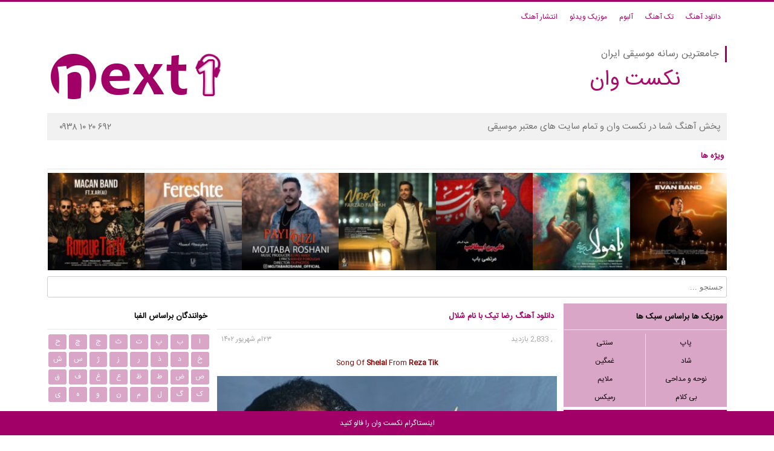

--- FILE ---
content_type: text/html; charset=UTF-8
request_url: https://next1.ir/%D8%B1%D8%B6%D8%A7-%D8%AA%DB%8C%DA%A9-%D8%B4%D9%84%D8%A7%D9%84/
body_size: 15161
content:
<!DOCTYPE html><html dir="rtl" lang="fa-IR" xmlns="http://www.w3.org/1999/xhtml"><head><script data-no-optimize="1">var litespeed_docref=sessionStorage.getItem("litespeed_docref");litespeed_docref&&(Object.defineProperty(document,"referrer",{get:function(){return litespeed_docref}}),sessionStorage.removeItem("litespeed_docref"));</script> <meta http-equiv="Content-Type" content="text/html; charset=UTF-8"/><meta name="viewport" content="width=device-width, initial-scale=1.0, maximum-scale=1.0, user-scalable=no"><link rel="preload stylesheet" href="https://next1.ir/wp-content/themes/next1/style.min.css?v=1.1.1" as="style" media="all" /><link href="https://next1.ir/wp-content/themes/next1/favicon.png" rel="shortcut icon"/><meta name='robots' content='index, follow, max-image-preview:large, max-snippet:-1, max-video-preview:-1' /><title>دانلود آهنگ رضا تیک با نام شلال - نکست وان</title><meta name="description" content="دانلود آهنگ رضا تیک با نام شلال با کیفیت های مختلف به صورت رایگان" /><link rel="canonical" href="https://next1.ir/رضا-تیک-شلال/" /><meta property="og:locale" content="fa_IR" /><meta property="og:type" content="article" /><meta property="og:title" content="دانلود آهنگ رضا تیک با نام شلال - نکست وان" /><meta property="og:description" content="دانلود آهنگ رضا تیک با نام شلال با کیفیت های مختلف به صورت رایگان" /><meta property="og:url" content="https://next1.ir/رضا-تیک-شلال/" /><meta property="og:site_name" content="بزرگترین سایت دانلود آهنگ جدید - نکست وان" /><meta property="article:publisher" content="https://www.facebook.com/Next1Song" /><meta property="article:published_time" content="2023-09-13T20:06:17+00:00" /><meta property="og:image" content="https://next1.ir/wp-content/uploads/2023/09/RezaTik-Shelal.jpg" /><meta property="og:image:width" content="500" /><meta property="og:image:height" content="500" /><meta property="og:image:type" content="image/jpeg" /><meta name="author" content="next11admin" /><meta name="twitter:label1" content="نوشته‌شده بدست" /><meta name="twitter:data1" content="next11admin" /><meta name="twitter:label2" content="زمان تقریبی برای خواندن" /><meta name="twitter:data2" content="2 دقیقه" /> <script type="application/ld+json" class="yoast-schema-graph">{"@context":"https://schema.org","@graph":[{"@type":"Article","@id":"https://next1.ir/%d8%b1%d8%b6%d8%a7-%d8%aa%db%8c%da%a9-%d8%b4%d9%84%d8%a7%d9%84/#article","isPartOf":{"@id":"https://next1.ir/%d8%b1%d8%b6%d8%a7-%d8%aa%db%8c%da%a9-%d8%b4%d9%84%d8%a7%d9%84/"},"author":{"name":"next11admin","@id":"https://next1.ir/#/schema/person/f38dc95566b28b7c6d6a6e58429aafb0"},"headline":"دانلود آهنگ رضا تیک با نام شلال","datePublished":"2023-09-13T20:06:17+00:00","mainEntityOfPage":{"@id":"https://next1.ir/%d8%b1%d8%b6%d8%a7-%d8%aa%db%8c%da%a9-%d8%b4%d9%84%d8%a7%d9%84/"},"wordCount":6,"commentCount":0,"publisher":{"@id":"https://next1.ir/#organization"},"image":{"@id":"https://next1.ir/%d8%b1%d8%b6%d8%a7-%d8%aa%db%8c%da%a9-%d8%b4%d9%84%d8%a7%d9%84/#primaryimage"},"thumbnailUrl":"https://next1.ir/wp-content/uploads/2023/09/RezaTik-Shelal.jpg","keywords":["Reza Tik","Shelal","آهنگ شلال از رضا تیک","دانلود آهنگ شلال از رضا تیک","رضا تیک","شلال از رضا تیک","شلال رضا تیک"],"articleSection":["رضا تیک"],"inLanguage":"fa-IR","potentialAction":[{"@type":"CommentAction","name":"Comment","target":["https://next1.ir/%d8%b1%d8%b6%d8%a7-%d8%aa%db%8c%da%a9-%d8%b4%d9%84%d8%a7%d9%84/#respond"]}]},{"@type":"WebPage","@id":"https://next1.ir/%d8%b1%d8%b6%d8%a7-%d8%aa%db%8c%da%a9-%d8%b4%d9%84%d8%a7%d9%84/","url":"https://next1.ir/%d8%b1%d8%b6%d8%a7-%d8%aa%db%8c%da%a9-%d8%b4%d9%84%d8%a7%d9%84/","name":"دانلود آهنگ رضا تیک با نام شلال - نکست وان","isPartOf":{"@id":"https://next1.ir/#website"},"primaryImageOfPage":{"@id":"https://next1.ir/%d8%b1%d8%b6%d8%a7-%d8%aa%db%8c%da%a9-%d8%b4%d9%84%d8%a7%d9%84/#primaryimage"},"image":{"@id":"https://next1.ir/%d8%b1%d8%b6%d8%a7-%d8%aa%db%8c%da%a9-%d8%b4%d9%84%d8%a7%d9%84/#primaryimage"},"thumbnailUrl":"https://next1.ir/wp-content/uploads/2023/09/RezaTik-Shelal.jpg","datePublished":"2023-09-13T20:06:17+00:00","description":"دانلود آهنگ رضا تیک با نام شلال با کیفیت های مختلف به صورت رایگان","breadcrumb":{"@id":"https://next1.ir/%d8%b1%d8%b6%d8%a7-%d8%aa%db%8c%da%a9-%d8%b4%d9%84%d8%a7%d9%84/#breadcrumb"},"inLanguage":"fa-IR","potentialAction":[{"@type":"ReadAction","target":["https://next1.ir/%d8%b1%d8%b6%d8%a7-%d8%aa%db%8c%da%a9-%d8%b4%d9%84%d8%a7%d9%84/"]}]},{"@type":"ImageObject","inLanguage":"fa-IR","@id":"https://next1.ir/%d8%b1%d8%b6%d8%a7-%d8%aa%db%8c%da%a9-%d8%b4%d9%84%d8%a7%d9%84/#primaryimage","url":"https://next1.ir/wp-content/uploads/2023/09/RezaTik-Shelal.jpg","contentUrl":"https://next1.ir/wp-content/uploads/2023/09/RezaTik-Shelal.jpg","width":500,"height":500,"caption":"رضا تیک - شلال"},{"@type":"BreadcrumbList","@id":"https://next1.ir/%d8%b1%d8%b6%d8%a7-%d8%aa%db%8c%da%a9-%d8%b4%d9%84%d8%a7%d9%84/#breadcrumb","itemListElement":[{"@type":"ListItem","position":1,"name":"خانه","item":"https://next1.ir/"},{"@type":"ListItem","position":2,"name":"دانلود آهنگ رضا تیک با نام شلال"}]},{"@type":"WebSite","@id":"https://next1.ir/#website","url":"https://next1.ir/","name":"بزرگترین سایت دانلود آهنگ جدید - نکست وان","description":"","publisher":{"@id":"https://next1.ir/#organization"},"potentialAction":[{"@type":"SearchAction","target":{"@type":"EntryPoint","urlTemplate":"https://next1.ir/?s={search_term_string}"},"query-input":{"@type":"PropertyValueSpecification","valueRequired":true,"valueName":"search_term_string"}}],"inLanguage":"fa-IR"},{"@type":"Organization","@id":"https://next1.ir/#organization","name":"next1","url":"https://next1.ir/","logo":{"@type":"ImageObject","inLanguage":"fa-IR","@id":"https://next1.ir/#/schema/logo/image/","url":"https://next1.ir/wp-content/uploads/2015/05/clogo.png","contentUrl":"https://next1.ir/wp-content/uploads/2015/05/clogo.png","width":160,"height":41,"caption":"next1"},"image":{"@id":"https://next1.ir/#/schema/logo/image/"},"sameAs":["https://www.facebook.com/Next1Song","https://x.com/next1","https://www.instagram.com/next1_ir/"]},{"@type":"Person","@id":"https://next1.ir/#/schema/person/f38dc95566b28b7c6d6a6e58429aafb0","name":"next11admin"}]}</script> <link rel="alternate" title="oEmbed (JSON)" type="application/json+oembed" href="https://next1.ir/wp-json/oembed/1.0/embed?url=https%3A%2F%2Fnext1.ir%2F%25d8%25b1%25d8%25b6%25d8%25a7-%25d8%25aa%25db%258c%25da%25a9-%25d8%25b4%25d9%2584%25d8%25a7%25d9%2584%2F" /><link rel="alternate" title="oEmbed (XML)" type="text/xml+oembed" href="https://next1.ir/wp-json/oembed/1.0/embed?url=https%3A%2F%2Fnext1.ir%2F%25d8%25b1%25d8%25b6%25d8%25a7-%25d8%25aa%25db%258c%25da%25a9-%25d8%25b4%25d9%2584%25d8%25a7%25d9%2584%2F&#038;format=xml" /><style id='wp-img-auto-sizes-contain-inline-css' type='text/css'>img:is([sizes=auto i],[sizes^="auto," i]){contain-intrinsic-size:3000px 1500px}
/*# sourceURL=wp-img-auto-sizes-contain-inline-css */</style><link data-optimized="2" rel="stylesheet" href="https://next1.ir/wp-content/litespeed/css/788d8a6e8d99f91ac5967b434d8ee85d.css?ver=5946a" /><style id='classic-theme-styles-inline-css' type='text/css'>/*! This file is auto-generated */
.wp-block-button__link{color:#fff;background-color:#32373c;border-radius:9999px;box-shadow:none;text-decoration:none;padding:calc(.667em + 2px) calc(1.333em + 2px);font-size:1.125em}.wp-block-file__button{background:#32373c;color:#fff;text-decoration:none}
/*# sourceURL=/wp-includes/css/classic-themes.min.css */</style><link rel="https://api.w.org/" href="https://next1.ir/wp-json/" /><link rel="alternate" title="JSON" type="application/json" href="https://next1.ir/wp-json/wp/v2/posts/45600" /><link rel='shortlink' href='https://next1.ir/?p=45600' /> <script type="litespeed/javascript">var blogUrl='https://next1.ir';function likeThis(a){document.getElementById("iLikeThis-"+a).innerHTML='<div class="counter">'+"\u0645\u0645\u0646\u0648\u0646"+'</div>';var xhttp=new XMLHttpRequest();xhttp.onreadystatechange=function(){if(this.readyState==4&&this.status==200){document.getElementById("iLikeThis-"+a).innerHTML='<div class="counter">'+this.responseText+'</div>'}};xhttp.open("POST",blogUrl+"/wp-content/plugins/i-like-this/like.php",!0);xhttp.setRequestHeader("Content-type","application/x-www-form-urlencoded");xhttp.send("id="+a)}</script> <script type="litespeed/javascript">(function(){var INSTALL_OPTIONS={"token":"UA-113624283-1"};(function(i,s,o,g,r,a,m){i.GoogleAnalyticsObject=r;i[r]=i[r]||function(){(i[r].q=i[r].q||[]).push(arguments)},i[r].l=1*new Date();a=s.createElement(o),m=s.getElementsByTagName(o)[0];a.async=1;a.src=g;m.parentNode.insertBefore(a,m)})(window,document,"script","https://www.google-analytics.com/analytics.js","ga");ga("create",INSTALL_OPTIONS.token,"auto");ga("send","pageview")})()</script> </head><body><div id="site"><header><div id="top"><nav><div id="topoptionsdevice">
<a href="javascript:;" onclick="openTop()"> ☰ منو</a></div><div id="topoptions"><div id="closebtn" onclick="closeTop()">×</div>
<a title="دانلود آهنگ" href="https://next1.ir/">دانلود آهنگ</a>
<a title="تک آهنگ" href="https://next1.ir/category/tak/">تک آهنگ</a>
<a title="آلبوم" href="https://next1.ir/category/albums/">آلبوم</a>
<a title="موزیک ویدئو" href="https://next1.ir/category/musicvideo/">موزیک ویدئو</a>
<a title="انتشار آهنگ" href="https://next1.ir/broadcast/">انتشار آهنگ</a></div> <script type="litespeed/javascript">function openTop(){document.getElementById("topoptions").style.display="block";document.getElementById("topoptions").style.width="100%"}
function closeTop(){document.getElementById("topoptions").style.display="none";document.getElementById("topoptions").style.width="0"}</script> </nav></div><div id="header"><div id="logo">
<a href="/">
<img data-lazyloaded="1" src="[data-uri]" width="283" height="99" data-src="https://next1.ir/wp-content/themes/next1/images/logo.png" alt="next1 logo">
</a></div><div id="header-right"><h3>جامعترین رسانه موسیقی ایران</h3>
<b>نکست وان</b></div></div><div class="box" id="broadcast">
<a href="/broadcast/" title="پخش موزیک در سایت"><span class="right">پخش آهنگ شما در نکست وان و تمام سایت های معتبر موسیقی</span><span class="left">۰۹۳۸ ۱۰ ۲۰ ۶۹۲</span></a></div><div class="box" id="specials"><div class="title"><a href="https://next1.ir/category/special/"><h2>ویژه ها</h2></a></div><ul><li><a href="https://next1.ir/%d8%a7%db%8c%d9%88%d8%a7%d9%86-%d8%a8%d8%a7%d9%86%d8%af-%d8%ae%d8%af%d8%a7%d8%b1%d9%88-%d8%af%d8%a7%d8%b1%db%8c%d9%85/"><img data-lazyloaded="1" src="[data-uri]" width="150" height="150" data-src="https://next1.ir/wp-content/uploads/2026/01/EvanBand-KhodaroDarim-150x150.jpg"  title="EvanBand-KhodaroDarim" class="attachment-thumbnail size-thumbnail wp-post-image" alt="ایوان باند - خدارو داریم" decoding="async" loading="lazy" /><p class="special-info"><span> ایوان باند  -  خدارو داریم</span></p></a></li><li><a href="https://next1.ir/%d9%85%d8%ad%d8%b3%d9%86-%da%86%d8%a7%d9%88%d8%b4%db%8c-%db%8c%d8%a7-%d9%85%d9%88%d9%84%d8%a7/"><img data-lazyloaded="1" src="[data-uri]" width="150" height="150" data-src="https://next1.ir/wp-content/uploads/2026/01/MohsenChavoshi-YaMola-150x150.jpg"  title="MohsenChavoshi-YaMola" class="attachment-thumbnail size-thumbnail wp-post-image" alt="محسن چاوشی - یا مولا" decoding="async" loading="lazy" /><p class="special-info"><span> محسن چاوشی  -  یا مولا</span></p></a></li><li><a href="https://next1.ir/%d9%85%d8%b1%d8%aa%d8%b6%db%8c-%d8%a8%d8%a7%d8%a8-%d8%b9%d9%84%db%8c-%d8%a8%d9%86-%d8%a7%d8%a8%db%8c%d8%b7%d8%a7%d9%84%d8%a8-%d8%b9/"><img data-lazyloaded="1" src="[data-uri]" width="150" height="150" data-src="https://next1.ir/wp-content/uploads/2026/01/MortezaBab-AliEbneAbitaleb-150x150.jpg"  title="MortezaBab-AliEbneAbitaleb" class="attachment-thumbnail size-thumbnail wp-post-image" alt="مرتضی باب - علی بن ابیطالب (ع)" decoding="async" loading="lazy" /><p class="special-info"><span> مرتضی باب  -  علی بن ابیطالب (ع)</span></p></a></li><li><a href="https://next1.ir/%d9%81%d8%b1%d8%b2%d8%a7%d8%af-%d9%81%d8%b1%d8%ae-%d9%86%d9%88%d8%b1/"><img data-lazyloaded="1" src="[data-uri]" width="150" height="150" data-src="https://next1.ir/wp-content/uploads/2025/12/FarzadFarokh-Noor-150x150.jpg"  title="FarzadFarokh-Noor" class="attachment-thumbnail size-thumbnail wp-post-image" alt="فرزاد فرخ - نور" decoding="async" loading="lazy" /><p class="special-info"><span> فرزاد فرخ  -  نور</span></p></a></li><li><a href="https://next1.ir/%d9%85%d8%ac%d8%aa%d8%a8%db%8c-%d8%b1%d9%88%d8%b4%d9%86%db%8c-%d9%be%d8%a7%db%8c%db%8c%d8%b2-%d9%82%db%8c%d8%b2%db%8c/"><img data-lazyloaded="1" src="[data-uri]" width="150" height="150" data-src="https://next1.ir/wp-content/uploads/2025/12/MojtabaRoshani-PayizQizi-150x150.jpg"  title="MojtabaRoshani-PayizQizi" class="attachment-thumbnail size-thumbnail wp-post-image" alt="مجتبی روشنی - پاییز قیزی" decoding="async" loading="lazy" /><p class="special-info"><span> مجتبی روشنی  -  پاییز قیزی</span></p></a></li><li><a href="https://next1.ir/%d8%ad%d8%a7%d9%85%d8%af-%d9%87%d9%85%d8%a7%db%8c%d9%88%d9%86-%d9%81%d8%b1%d8%b4%d8%aa%d9%87/"><img data-lazyloaded="1" src="[data-uri]" width="150" height="150" data-src="https://next1.ir/wp-content/uploads/2025/12/HamedHomayoun-Fereshte-150x150.jpg"  title="HamedHomayoun-Fereshte" class="attachment-thumbnail size-thumbnail wp-post-image" alt="حامد همایون - فرشته" decoding="async" loading="lazy" /><p class="special-info"><span> حامد همایون  -  فرشته</span></p></a></li><li><a href="https://next1.ir/%d9%85%d8%a7%da%a9%d8%a7%d9%86-%d8%a8%d8%a7%d9%86%d8%af-%d8%b1%d9%88%db%8c%d8%a7%db%8c-%d8%aa%d8%a7%d8%b1%db%8c%da%a9/"><img data-lazyloaded="1" src="[data-uri]" width="150" height="150" data-src="https://next1.ir/wp-content/uploads/2025/12/MacanBand-RoyayeTarik-150x150.jpg"  title="MacanBand-RoyayeTarik" class="attachment-thumbnail size-thumbnail wp-post-image" alt="ماکان باند - رویای تاریک" decoding="async" loading="lazy" /><p class="special-info"><span> ماکان باند  -  رویای تاریک</span></p></a></li></ul></div><div class="box"><form action="/">
<input type="search" name="s" placeholder="جستجو ..."></form></div></header><div id="content-page"><nav><div id="side-right"><aside><div class="box" id="menu"><div class="title">موزیک ها براساس سبک ها</div>
<a title="آهنگ های پاپ" class="option-right" href="/category/style/پاپ/">پاپ</a>
<a title="آهنگ های سنتی" href="/category/style/سنتی/">سنتی</a>
<a title="آهنگ های شاد" class="option-right" href="/category/style/شاد/">شاد</a>
<a title="آهنگ های غمگین" href="/category/style/غمگین/">غمگین</a>
<a title="نوحه و مداحی" class="option-right" href="/category/style/نوحه-و-مداحی/">نوحه و مداحی</a>
<a title="آهنگ های ملایم" href="/category/style/ملایم/">ملایم</a>
<a title="آهنگ های بی کلام" class="option-right" href="/category/style/بی-کلام/">بی کلام</a>
<a title="آهنگ های رمیکس" href="/category/style/رمیکس/">رمیکس</a></div>
<a href="/request" ><div style="color: rgb(255, 255, 255); font-size: 15px;" class="box" id="subscribe">برای درخواست آهنگ کلیک کنید</div></a></aside><aside><div class="box" id="requested"><div class="title"><a title="درخواستی کاربران" href="/category/requested/"><span>درخواستی کاربران</span></a></div><h3><a class="item" href="https://next1.ir/%d8%ad%d8%a7%d9%85%db%8c%d9%85-%db%8c%da%a9%db%8c%d9%88-%d8%af%d8%a7%d8%b1%d9%85/" title="دانلود آهنگ حامیم با نام یکیو دارم">
حامیم  -  یکیو دارم							</a></h3><h3><a class="item" href="https://next1.ir/%d9%86%db%8c%d9%88%d8%a7%d8%af-%d9%86%db%8c%d9%85%d9%87-%da%af%d9%85%d8%b4%d8%af%d9%85%db%8c/" title="دانلود آهنگ نیواد با نام نیمه گمشدمی">
نیواد  -  نیمه گمشدمی							</a></h3><h3><a class="item" href="https://next1.ir/%d8%b3%d8%a7%d9%85%db%8c-%d9%84%d9%88-%d8%aa%d9%84%d8%ae%d9%85-%d9%87%d9%85%da%86%d9%88-%d8%b4%d8%b1%d8%a7%d8%a8/" title="دانلود آهنگ سامی لو با نام تلخم همچو شراب">
سامی لو  -  تلخم همچو شراب							</a></h3><h3><a class="item" href="https://next1.ir/%d9%85%d8%ad%d9%85%d9%88%d8%af-%d8%a7%d9%84%d8%aa%d8%b1%d9%83%d9%8a-%d8%b9%d8%a7%d8%b4%d9%82-%d9%85%d8%ac%d9%86%d9%88%d9%86/" title="دانلود آهنگ محمود التركي با نام عاشق مجنون">
محمود التركي  -  عاشق مجنون							</a></h3><h3><a class="item" href="https://next1.ir/%d9%85%d8%ac%db%8c%d8%af-%d8%a7%d8%ad%d9%85%d8%af%db%8c-%d8%b2%db%8c%d8%a8%d8%a7%db%8c-%d9%85%d9%86/" title="دانلود آهنگ مجید احمدی با نام زیبای من">
مجید احمدی  -  زیبای من							</a></h3></div></aside><aside><div class="box" id="coming-soon"><div class="title"><a title="بزودی" href="/category/coming-soon/"><span>بزودی در نکست وان</span></a></div><h3><a class="item" href="https://next1.ir/%d8%af%d8%a7%d9%86%d9%84%d9%88%d8%af-%d8%a2%d9%87%d9%86%da%af-%d9%85%d8%ac%db%8c%d8%af-%d8%b1%d8%b6%d9%88%db%8c-%d8%a8%d8%a7-%d9%86%d8%a7%d9%85-%d8%a7%d9%88%da%a9%db%8c/" title="دانلود آهنگ مجید رضوی با نام اوکی">
مجید رضوی  -  اوکی							</a></h3><h3><a class="item" href="https://next1.ir/%d8%ad%d8%a7%d9%85%d8%af-%d9%87%d9%85%d8%a7%db%8c%d9%88%d9%86-%d8%a7%db%8c%d9%86-%d8%b1%d9%88%d8%b2%d8%a7/" title="دانلود آهنگ حامد همایون با نام این روزا">
حامد همایون  -  این روزا							</a></h3><h3><a class="item" href="https://next1.ir/%d8%b9%d9%84%db%8c-%d9%84%d9%87%d8%b1%d8%a7%d8%b3%d8%a8%db%8c-%d8%ae%db%8c%d8%a7%d8%a8%d9%88%d9%86%d8%a7/" title="دانلود آهنگ علی لهراسبی با نام خیابونا">
علی لهراسبی  -  خیابونا							</a></h3><h3><a class="item" href="https://next1.ir/%d8%ad%d8%a7%d9%85%d8%af-%d9%be%d8%a7%d8%b1%d8%b3%d8%a7-%d8%ac%d8%b2%db%8c%d8%b1%d9%87/" title="دانلود آهنگ حامد پارسا با نام جزیره">
حامد پارسا  -  جزیره							</a></h3><h3><a class="item" href="https://next1.ir/%d8%af%d8%a7%d9%86%d9%84%d9%88%d8%af-%d8%a2%d9%87%d9%86%da%af-%d9%85%d8%b3%d8%b9%d9%88%d8%af-%d8%b5%d8%a7%d8%a8%d8%b1%db%8c-%d8%a8%d8%a7-%d9%86%d8%a7%d9%85-%d8%a2%d8%b3%d9%88%d8%af%d9%87-%d9%85%db%8c/" title="دانلود آهنگ مسعود صابری با نام آسوده میخوابی">
مسعود صابری  -  آسوده میخوابی							</a></h3></div></aside><h3><a class="item" href="https://next1.ir/%d8%b1%db%8c%d9%88%d8%a7%d9%86-%db%8c%d9%87-%d8%b4%d8%a8-%d9%82%d8%b4%d9%86%da%af/" title="دانلود آهنگ ریوان با نام یه شب قشنگ">
ریوان  -  یه شب قشنگ							</a></h3><h3><a class="item" href="https://next1.ir/%d9%85%d9%87%d8%af%db%8c-%d9%85%d9%82%d8%af%d9%85-%d9%86%d9%88%d8%a7%d8%b1-%d9%82%d9%84%d8%a8/" title="دانلود آهنگ مهدی مقدم با نام نوار قلب">
مهدی مقدم  -  نوار قلب							</a></h3><h3><a class="item" href="https://next1.ir/%d8%b4%d8%a7%d9%87%db%8c%d9%86-%d8%a8%d9%86%d8%a7%d9%86-%d8%a7%d9%84%d9%85%d8%a7%d8%b3/" title="دانلود آهنگ شاهین بنان با نام الماس">
شاهین بنان  -  الماس							</a></h3><h3><a class="item" href="https://next1.ir/%d8%af%d8%a7%d9%86%d9%84%d9%88%d8%af-%d8%a2%d9%87%d9%86%da%af-%d9%85%d9%87%d8%af%db%8c-%d8%ac%d9%87%d8%a7%d9%86%db%8c-%d8%a8%d8%a7-%d9%86%d8%a7%d9%85-%d8%b2%d8%ae%d9%85/" title="دانلود آهنگ مهدی جهانی با نام زخم">
مهدی جهانی  -  زخم							</a></h3><h3><a class="item" href="https://next1.ir/%d8%b1%d8%b6%d8%a7-%d8%b5%d8%a7%d8%af%d9%82%db%8c-%db%8c%d9%87-%da%86%db%8c-%d8%a8%da%af%d9%85/" title="دانلود آهنگ رضا صادقی با نام یه چی بگم">
رضا صادقی  -  یه چی بگم							</a></h3><aside><div class="box" id="archive-list"><div class="title"><a href="/category/آرشیو/" title="آرشیو موسیقی"><span>آخرین های آرشیو</span></a></div><h3><a class="item" href="https://next1.ir/%d9%85%d8%ac%db%8c%d8%af-%d8%a7%d8%b5%d9%84%d8%a7%d8%ad%db%8c-%d8%aa%d9%88-%d8%a8%d8%b1%d9%88/" title="دانلود آهنگ مجید اصلاحی با نام تو برو">
مجید اصلاحی  -  تو برو							</a></h3><h3><a class="item" href="https://next1.ir/%d8%af%d8%a7%d9%86%d9%84%d9%88%d8%af-%d8%a2%d9%87%d9%86%da%af-%d8%ac%d8%af%db%8c%d8%af-%d9%81%d8%b1%db%8c%d8%af%d9%88%d9%86-%d8%a2%d8%b3%d8%b1%d8%a7%db%8c%db%8c-%d8%a8%d8%a7-%d9%86%d8%a7%d9%85-12/" title="دانلود آهنگ جدید فریدون آسرایی با نام حسرت">
فریدون آسرایی  -  حسرت							</a></h3><h3><a class="item" href="https://next1.ir/%D8%AF%D8%A7%D9%86%D9%84%D9%88%D8%AF-%D8%A2%D9%87%D9%86%DA%AF-%D9%85%D8%B9%DB%8C%D9%86-%D8%B2%D8%AF-%D8%A8%D8%A7-%D9%86%D8%A7%D9%85-%D8%AE%D8%AF%D8%A7-%D8%B1%D9%88-%D8%B4%DA%A9%D8%B1-%DA%A9%D9%86/" title="دانلود آهنگ معین زد با نام خدا رو شکر کن">
 معین زد  -  خدا رو شکر کن							</a></h3><h3><a class="item" href="https://next1.ir/%D8%AF%D8%A7%D9%86%D9%84%D9%88%D8%AF-%D8%A2%D9%87%D9%86%DA%AF-%D9%BE%DB%8C%D9%85%D8%A7%D9%86-%DA%A9%DB%8C%D9%88%D8%A7%D9%86%DB%8C-%D8%A8%D8%A7-%D9%86%D8%A7%D9%85-%D8%BA%D9%85%D9%84%DB%8C-%D8%A8/" title="دانلود آهنگ پیمان کیوانی با نام غملی بیر سوز">
 پیمان کیوانی  -  غملی بیر سوز							</a></h3><h3><a class="item" href="https://next1.ir/%D8%AF%D8%A7%D9%86%D9%84%D9%88%D8%AF-%D8%A2%D9%87%D9%86%DA%AF-%D9%BE%DB%8C%D9%85%D8%A7%D9%86-%DA%A9%DB%8C%D9%88%D8%A7%D9%86%DB%8C-%D8%A8%D8%A7-%D9%86%D8%A7%D9%85-%D8%B3%D8%A7%D8%B1%D8%A7/" title="دانلود آهنگ پیمان کیوانی با نام سارا">
پیمان کیوانی  -  سارا							</a></h3></div></aside></div></nav><main><div id="side-content"><article><div class="box post"><header><div class="title"><a href="https://next1.ir/%d8%b1%d8%b6%d8%a7-%d8%aa%db%8c%da%a9-%d8%b4%d9%84%d8%a7%d9%84/" title="دانلود آهنگ رضا تیک با نام شلال"><h1>دانلود آهنگ رضا تیک با نام شلال</h1></a></div><div class="under-title"><span class="right">
,
2,833 بازدید</span><span class="left">۲۳ام شهریور ۱۴۰۲</span></div></header><div class="content e-content"><p style="text-align: center;"><span style="color: #800000;">Song Of <strong>Shelal</strong> From <strong>Reza Tik</strong></span></p><p style="text-align: center;"><img data-lazyloaded="1" src="[data-uri]" decoding="async" loading="lazy"class="alignnone size-medium wp-image-45601" data-src="https://next1.ir/wp-content/uploads/2023/09/RezaTik-Shelal-480x480.jpg" alt="رضا تیک - شلال" width="480" height="480" /></p><p style="text-align: center;"><strong><a title="نکست وان موزیک" href="https://next1.ir">دانلود آهنگ جدید</a> رضا تیک با نام شلال</strong></p><div style="text-align: center;"><div class="single_content_r"><p>جهت دانلود آهنگ شلال از رضا تیک با کیفیت ۱۲۸ و ۳۲۰ و مشاهده متن این آهنگ از رسانه موسیقی نکست وان به ادامه مطلب مراجعه نمائید …</p></div></div><p style="text-align: center;"><span id="more-45600"></span></p><p style="text-align: center;"><span style="color: #000000;"><strong>متن آهنگ شلال از رضا تیک :</strong></span></p><p style="text-align: center;"><span style="color: #800000;"><strong>♫   ♫  <a style="color: #800000;" href="https://next1.ir">نکست وان</a>  ♫   ♫</strong></span></p><p style="text-align: center;">شلال شلالم گلِ قد شلالم دووَر تیه بایمی زُلف زالُم شِلالم دوور<br />
شلال شلالم شلالم گل باوینه یار جومه ناریم عزیزم وَرفته اُوفتینَه ,,</p><p style="text-align: center;">دل منه دَهسه تنه و خُم دایَه وایَه خوت خدا و حیکَلِت قَرده خدایَه ای مو قربونت برم گلِ مهربونم پا وری تیم بنه و قدمتَ جاییه ,,<br />
شلال شلالم شلالم حیکل یِلونُم درده جِدایی تو دووَر تش زده و جونم شلال شلالم های شِلالم حیکل یِلونُم درده جدایی تو دور تش زده و جونم ,,<br />
تکرار<br />
دل منه دَهسِه تنه و خم دایه وایه خوت خدا و حیکلت قرده خدایه ای مو قربونت برم گلِ مهربونم پا وری تیم بنه و قدمت جاییه<br />
شلال شلالم شلالم حیکل یلونم درده جدایی تو دور تش زده و جونم</p><p style="text-align: center;">سیرمه کشیده تییله سیل اِیکنه گُل بی بَرق سیلش بوبومی دِل زَده وُ تُل وُی خوش طِلا نومش طِلا میلِش طلایَه دِل بیچاره بوبو و عِشقِش مُبتلایه ,,<br />
شِلال شِلالم شلالم حیکِل یَلونُم درده جِدایی تو دوور تش زده و جونم ,,</p><p style="text-align: center;">تیلت بایم شرین زلفت حنایی ناز برگلت اِیکنه دلمه هوایی بیو بیو هی گُل بیو گلِ بی خارم تا منه نکشته ای درده جدایی<br />
شلال شلالم شلالم حیکل یلونم درده جدایی تو دوور تش زده و جونم شلال شلالم های شلالم حیکل یلونم درده جدایی تو دوور تش زده و جونم , ,</p><p style="text-align: center;"><span style="color: #800000;"><strong>♫   ♫  <a style="color: #800000;" href="https://next1.ir">نکست وان</a>  ♫   ♫</strong></span></p></div><div class="post-footer"><div class="ft-like" style="width:50%;"><div id="iLikeThis-45600" class="iLikeThis"><div class="counter"><a onclick="likeThis(45600);" class="image">2 لایک</a></div></div></div><div class="ft-comment" style="width:50%;"><a href="https://next1.ir/%d8%b1%d8%b6%d8%a7-%d8%aa%db%8c%da%a9-%d8%b4%d9%84%d8%a7%d9%84/#respond">بدون نظر</a></div></div><div class="box" id="downloads"><div class="title"><h2>دانلود</h2></div>
<a rel="nofollow" href="https://dl.next1.ir/files/2023/09/tak/RezaTik-Shelal-128%28www.Next1.ir%29.mp3"><span class="button">mp3</span>دانلود آهنگ با کیفیت 320</a> <a rel="nofollow" href="https://dl.next1.ir/files/2023/09/tak/RezaTik-Shelal-128%28www.Next1.ir%29.mp3"><span class="button">mp3</span>دانلود آهنگ با کیفیت 128</a></div><div class="box" id="playbox"><div class="title">بفرستید برای دوستانتان</div><ul class="share_with"><li class="telegram"><a target="_blank" rel="nofollow" href="https://telegram.me/share/url?url=https%3A%2F%2Fnext1.ir%2F%25d8%25b1%25d8%25b6%25d8%25a7-%25d8%25aa%25db%258c%25da%25a9-%25d8%25b4%25d9%2584%25d8%25a7%25d9%2584%2F">تلگرام</a></li><li class="twitter"><a target="_blank" rel="nofollow" href="https://twitter.com/intent/tweet/?url=https%3A%2F%2Fnext1.ir%2F%25d8%25b1%25d8%25b6%25d8%25a7-%25d8%25aa%25db%258c%25da%25a9-%25d8%25b4%25d9%2584%25d8%25a7%25d9%2584%2F">توییتر</a></li><li class="facebook"><a target="_blank" rel="nofollow" href="https://www.facebook.com/sharer/sharer.php?u=https%3A%2F%2Fnext1.ir%2F%25d8%25b1%25d8%25b6%25d8%25a7-%25d8%25aa%25db%258c%25da%25a9-%25d8%25b4%25d9%2584%25d8%25a7%25d9%2584%2F">فیسبوک</a></li><li class="whatsapp"><a target="_blank" rel="nofollow" href="whatsapp://send?text=https%3A%2F%2Fnext1.ir%2F%25d8%25b1%25d8%25b6%25d8%25a7-%25d8%25aa%25db%258c%25da%25a9-%25d8%25b4%25d9%2584%25d8%25a7%25d9%2584%2F">واتس آپ</a></li><li class="pinterest"><a target="_blank" rel="nofollow" href="https://pinterest.com/pin/create/button/?media=&description=&url=https%3A%2F%2Fnext1.ir%2F%25d8%25b1%25d8%25b6%25d8%25a7-%25d8%25aa%25db%258c%25da%25a9-%25d8%25b4%25d9%2584%25d8%25a7%25d9%2584%2F">پینترست</a></li><li class="email"><a target="_blank" rel="nofollow" href="mailto:?body=https%3A%2F%2Fnext1.ir%2F%25d8%25b1%25d8%25b6%25d8%25a7-%25d8%25aa%25db%258c%25da%25a9-%25d8%25b4%25d9%2584%25d8%25a7%25d9%2584%2F">ایمیل</a></li></ul></div><div class="box" id="playbox"><div class="title">هم اکنون گوش کنید</div>
<audio class="powerpress-mejs-audio" preload="none" src="https://dl.next1.ir/files/2023/09/tak/RezaTik-Shelal-128%28www.Next1.ir%29.mp3" controls="controls" style="width: 100%;"></audio></div><div class="box" id="code"><div class="title">کد پخش این آهنگ در سایت و وبلاگ شما</div><textarea readonly="readonly" onclick="javascript:this.select();" tabindex="4">
				 <script type="litespeed/javascript">AudioPlayer.embed("player",{soundFile:"https://dl.next1.ir/files/2023/09/tak/RezaTik-Shelal-128%28www.Next1.ir%29.mp3",transparentpagebg:"yes",autostart:"yes",loop:"no"})</script> <object id="player" height="24" width="190" type="application/x-shockwave-flash" name="player" style="outline: none" data="https://next1.ir/wp-content/themes/next1/audioplayer.swf">
				<param name="bgcolor" value="#FFFFFF">
				<param name="wmode" value="transparent">
				<param name="menu" value="false">
				<param name="flashvars" value="soundFile=https://dl.next1.ir/files/2023/09/tak/RezaTik-Shelal-128%28www.Next1.ir%29.mp3">
				<h2><a title="دانلود آهنگ جدید" href="https://next1.ir" target="_blank">دانلود آهنگ جدید</a></h2>
				</object>
				
						</textarea></div><div class="alert"><a href="https://next1.ir/category/artists/%d8%b1%d8%b6%d8%a7-%d8%aa%db%8c%da%a9/" rel="category tag">رضا تیک</a></div></div></article><div class="box" id="latest"><div class="title"><a rel="category tag" href="/category/artists/%d8%b1%d8%b6%d8%a7-%d8%aa%db%8c%da%a9"><h3>دانلود آهنگ های رضا تیک</a></h3></div>
<a rel="bookmark" href="https://next1.ir/%d8%b1%d8%b6%d8%a7-%d8%aa%db%8c%da%a9-%d9%88-%d8%a7%d8%b3%d9%85%d8%a7%d8%b9%db%8c%d9%84-%d8%a8%d9%87%d8%b4%d8%aa%db%8c-%d8%ae%d9%8e%d8%b4-%d8%b1%d9%81%d8%aa%d8%a7%d8%b1/" title="دانلود آهنگ رضا تیک و اسماعیل بهشتی با نام خَش رفتار"><div class="item"><h2>رضا تیک و اسماعیل بهشتی  -  خَش رفتار</h2><span class="item-info">بدون نظر | 1,269 بازدید</span></div></a>
<a rel="bookmark" href="https://next1.ir/%d8%b1%d8%b6%d8%a7-%d8%aa%db%8c%da%a9-%d8%af%d9%84%d9%85%d9%87-%d8%a7%d9%8e%d8%b3%db%8c%d8%b1-%da%a9%d8%b1%d8%af%db%8c/" title="دانلود آهنگ رضا تیک با نام دلمه اَسیر کردی"><div class="item"><h2>رضا تیک  -  دلمه اَسیر کردی</h2><span class="item-info">بدون نظر | 2,256 بازدید</span></div></a>
<a rel="bookmark" href="https://next1.ir/%d8%b1%d8%b6%d8%a7-%d8%aa%db%8c%da%a9-%d8%b4%d9%84%d8%a7%d9%84/" title="دانلود آهنگ رضا تیک با نام شلال"><div class="item"><h2>رضا تیک  -  شلال</h2><span class="item-info">بدون نظر | 2,833 بازدید</span></div></a>
<a rel="bookmark" href="https://next1.ir/%d8%b1%d8%b6%d8%a7-%d8%aa%db%8c%da%a9-%d9%88-%d8%a7%d8%b4%da%a9%d8%a7%d9%86-%d9%85%d8%ad%d8%a8%db%8c-%da%a9%d9%90%d9%84%da%a9/" title="دانلود آهنگ رضا تیک و اشکان محبی با نام کِلک"><div class="item"><h2>رضا تیک و اشکان محبی  -  کِلک</h2><span class="item-info">يک نظر | 4,570 بازدید</span></div></a>
<a rel="bookmark" href="https://next1.ir/%d8%af%d8%a7%d9%86%d9%84%d9%88%d8%af-%d8%a2%d9%87%d9%86%da%af-%d8%ac%d8%af%db%8c%d8%af-%d8%b1%d8%b6%d8%a7-%d8%aa%db%8c%da%a9-%d8%a8%d8%a7-%d9%86%d8%a7%d9%85-%d8%af%d9%88%d8%b1%d8%a7%d9%87%db%8c/" title="دانلود آهنگ جدید رضا تیک با نام دوراهی"><div class="item"><h2>رضا تیک  -  دوراهی</h2><span class="item-info">بدون نظر | 1,708 بازدید</span></div></a></div><div class="box" id="commentsbox"><div class="title"><h5>نظرات</h5></div><div id="comments"><div id="comments-wrap" class="comment-warp"><div id="respond"><div class="cancel-comment-reply">
<small><a rel="nofollow" id="cancel-comment-reply-link" href="/%D8%B1%D8%B6%D8%A7-%D8%AA%DB%8C%DA%A9-%D8%B4%D9%84%D8%A7%D9%84/#respond" style="display:none;">برای صرف‌نظر کردن از پاسخ‌گویی اینجا را کلیک نمایید.</a></small></div><form action="https://next1.ir/wp-comments-post.php" method="post" id="commentform"><div class="commentdata">
<label for="author">نام شما :</label>
<input type="text" name="author" id="author" value=""  tabindex="1" class="input-comment"><div class="clear"></div>
<label for="email">ایمیل :</label>
<input type="text" name="email" id="email" value="" tabindex="2" class="input-comment"><div class="clear"></div></div><div class="textarea-box">
<label for="comment">نظر شما:</label><div class="clear"></div><textarea name="comment" id="comment" tabindex="4" class="text-box"></textarea></div><div class="clear"></div>
<input class="bluekey comment-button" name="submit" type="submit" id="submit" tabindex="5" value="ارسال نظر">
<input type="hidden" name="comment_post_ID" value="45600">
<input type='hidden' name='comment_post_ID' value='45600' id='comment_post_ID' />
<input type='hidden' name='comment_parent' id='comment_parent' value='0' /><p style="display: none;"><input type="hidden" id="akismet_comment_nonce" name="akismet_comment_nonce" value="e242d77ae4" /></p><p style="display: none !important;" class="akismet-fields-container" data-prefix="ak_"><label>&#916;<textarea name="ak_hp_textarea" cols="45" rows="8" maxlength="100"></textarea></label><input type="hidden" id="ak_js_1" name="ak_js" value="105"/><script type="litespeed/javascript">document.getElementById("ak_js_1").setAttribute("value",(new Date()).getTime())</script></p><div class="clear"></div></form></div></div><div class="alert">نظرات شما پس از بررسی و تایید نمایش داده می شود.</div><div class="alert">لطفا نظرات خود را فقط در مورد مطلب بالا ارسال کنید.</div></div></div><div class="box" id="alltags"><div class="title">برچسب ها</div><ul><li>Reza Tik</li><li>Shelal</li><li>آهنگ شلال از رضا تیک</li><li>دانلود آهنگ شلال از رضا تیک</li><li>رضا تیک</li><li>شلال از رضا تیک</li><li>شلال رضا تیک</li></ul></div></div></main><nav><div id="side-left"><aside><div class="box" id="artists-by"><div class="title">خوانندگان براساس الفبا</div>
<a href="/artists-ا/">ا</a><a href="/artists-ب/">ب</a><a href="/artists-پ/">پ</a><a href="/artists-ت/">ت</a><a href="/artists-ث/">ث</a><a href="/artists-ج/">ج</a><a href="/artists-چ/">چ</a><a href="/artists-ح/">ح</a><a href="/artists-خ/">خ</a><a href="/artists-د/">د</a><a href="/artists-ذ/">ذ</a><a href="/artists-ر/">ر</a><a href="/artists-ز/">ز</a><a href="/artists-ژ/">ژ</a><a href="/artists-س/">س</a><a href="/artists-ش/">ش</a><a href="/artists-ص/">ص</a><a href="/artists-ض/">ض</a><a href="/artists-ط/">ط</a><a href="/artists-ظ/">ظ</a><a href="/artists-ع/">ع</a><a href="/artists-غ/">غ</a><a href="/artists-ف/">ف</a><a href="/artists-ق/">ق</a><a href="/artists-ک/">ک</a><a href="/artists-گ/">گ</a><a href="/artists-ل/">ل</a><a href="/artists-م/">م</a><a href="/artists-ن/">ن</a><a href="/artists-و/">و</a><a href="/artists-ه/">ه</a><a href="/artists-ی/">ی</a></div></aside><aside><div class="box" id="requested-left"><div class="title"><a title="آهنگ درخواستی" href="/category/requested/"><span>درخواستی کاربران</span></a></div><h3><a class="item" href="https://next1.ir/%d9%81%d8%b1%d8%b2%d8%a7%d8%af-%d8%a8%d9%87%d8%b1%d8%a7%d9%85%db%8c-%d8%b2%db%8c%d8%a8%d8%a7%db%8c-%d9%85%d9%86/" title="دانلود آهنگ فرزاد بهرامی با نام زیبای من">
فرزاد بهرامی  -  زیبای من			</a></h3><h3><a class="item" href="https://next1.ir/%d8%ad%d8%a7%d9%85%db%8c%d9%85-%db%8c%da%a9%db%8c%d9%88-%d8%af%d8%a7%d8%b1%d9%85/" title="دانلود آهنگ حامیم با نام یکیو دارم">
حامیم  -  یکیو دارم			</a></h3><h3><a class="item" href="https://next1.ir/%d9%86%db%8c%d9%88%d8%a7%d8%af-%d9%86%db%8c%d9%85%d9%87-%da%af%d9%85%d8%b4%d8%af%d9%85%db%8c/" title="دانلود آهنگ نیواد با نام نیمه گمشدمی">
نیواد  -  نیمه گمشدمی			</a></h3><h3><a class="item" href="https://next1.ir/%d8%b3%d8%a7%d9%85%db%8c-%d9%84%d9%88-%d8%aa%d9%84%d8%ae%d9%85-%d9%87%d9%85%da%86%d9%88-%d8%b4%d8%b1%d8%a7%d8%a8/" title="دانلود آهنگ سامی لو با نام تلخم همچو شراب">
سامی لو  -  تلخم همچو شراب			</a></h3><h3><a class="item" href="https://next1.ir/%d9%85%d8%ad%d9%85%d9%88%d8%af-%d8%a7%d9%84%d8%aa%d8%b1%d9%83%d9%8a-%d8%b9%d8%a7%d8%b4%d9%82-%d9%85%d8%ac%d9%86%d9%88%d9%86/" title="دانلود آهنگ محمود التركي با نام عاشق مجنون">
محمود التركي  -  عاشق مجنون			</a></h3></div></aside><aside><div class="box" id="newset"><div class="title"><span>جدیدترین ها در نکست وان</span></div><h3><a class="item" href="https://next1.ir/%d8%b9%d9%84%db%8c%d8%b1%d8%b6%d8%a7-%d8%af%d9%86%db%8c%d8%a7%db%8c-%d9%85%d9%86/" title="دانلود آهنگ علیرضا با نام دنیای من">
علیرضا  -  دنیای من			</a></h3><h3><a class="item" href="https://next1.ir/%d8%a7%d9%81%d8%b4%db%8c%d9%86-%d8%a2%d8%b0%d8%b1%db%8c-%d9%86%d9%81%d8%b3-%d9%86%d9%81%d8%b3/" title="دانلود آهنگ افشین آذری با نام نفس نفس">
افشین آذری  -  نفس نفس			</a></h3><h3><a class="item" href="https://next1.ir/%d8%a7%db%8c%d9%88%d8%a7%d9%86-%d8%a8%d8%a7%d9%86%d8%af-%d8%ae%d8%af%d8%a7%d8%b1%d9%88-%d8%af%d8%a7%d8%b1%db%8c%d9%85/" title="دانلود آهنگ ایوان باند با نام خدارو داریم">
ایوان باند  -  خدارو داریم			</a></h3><h3><a class="item" href="https://next1.ir/%d9%85%d8%ad%d8%b3%d9%86-%da%86%d8%a7%d9%88%d8%b4%db%8c-%db%8c%d8%a7-%d9%85%d9%88%d9%84%d8%a7/" title="دانلود آهنگ محسن چاوشی با نام یا مولا">
محسن چاوشی  -  یا مولا			</a></h3><h3><a class="item" href="https://next1.ir/%d8%af%d8%a7%d9%86%d9%84%d9%88%d8%af-%d8%a2%d9%87%d9%86%da%af-%d8%ac%d8%af%db%8c%d8%af-%d8%a2%d8%b1%d9%88%d9%86-%d8%a7%d9%81%d8%b4%d8%a7%d8%b1-%d8%a8%d8%a7-%d9%86%d8%a7%d9%85-%d9%be%d8%af%d8%b1/" title="دانلود آهنگ آرون افشار با نام پدر">
آرون افشار  -  پدر			</a></h3></div></aside><h3><a class="item" href="https://next1.ir/%d8%b9%d9%84%db%8c%d8%b1%d8%b6%d8%a7-%d8%b1%d9%88%d8%b2%da%af%d8%a7%d8%b1-%d9%be%d8%af%d8%b1/" title="دانلود آهنگ علیرضا روزگار با نام پدر">
علیرضا روزگار  -  پدر			</a></h3><h3><a class="item" href="https://next1.ir/%d9%85%d8%b1%d8%aa%d8%b6%db%8c-%d8%a8%d8%a7%d8%a8-%d8%b9%d9%84%db%8c-%d8%a8%d9%86-%d8%a7%d8%a8%db%8c%d8%b7%d8%a7%d9%84%d8%a8-%d8%b9/" title="دانلود آهنگ مرتضی باب با نام علی بن ابیطالب (ع)">
مرتضی باب  -  علی بن ابیطالب (ع)			</a></h3><h3><a class="item" href="https://next1.ir/%d8%b9%d9%84%db%8c-%d9%82%d9%84%db%8c%da%86-%d8%a8%d8%a7%d8%a8%d8%a7/" title="دانلود آهنگ علی قلیچ با نام بابا">
علی قلیچ  -  بابا			</a></h3><h3><a class="item" href="https://next1.ir/%d9%81%d8%b1%d8%b2%d8%a7%d8%af-%d9%81%d8%b1%d8%ae-%d9%86%d9%88%d8%b1/" title="دانلود آهنگ فرزاد فرخ با نام نور">
فرزاد فرخ  -  نور			</a></h3><h3><a class="item" href="https://next1.ir/%d8%b4%d8%a7%d9%87%db%8c%d9%86-%d8%a8%d9%86%d8%a7%d9%86-%d8%a8%d8%ba%d9%84%d9%85-%da%a9%d9%86/" title="دانلود آهنگ شاهین بنان با نام بغلم کن">
شاهین بنان  -  بغلم کن			</a></h3></div></nav></div></div><footer><div id="footer"><div id="footer-content"><div class="footer-box" id="mainlinks"><div class="title">لینک های سایت</div>
<a href="/">صفحه اصلی</a>
<a href="/category/tak">تک آهنگ ها</a>
<a href="/category/albums">آلبوم ها</a>
<a href="/category/musicvideo">موزیک ویدئو ها</a>
<a href="/تبلیغات/">تبلیغات</a></div><div class="footer-box"><div class="title"><h2>پیشنهاد روز بخش ملایم</h2></div>
<a href="https://next1.ir/%D8%AF%D8%A7%D9%86%D9%84%D9%88%D8%AF-%D8%A2%D9%87%D9%86%DA%AF-%D8%AC%D8%AF%DB%8C%D8%AF-%D9%88-%D8%B2%DB%8C%D8%A8%D8%A7%DB%8C-%D9%85%DB%8C%D8%AB%D9%85-%D8%A7%D8%A8%D8%B1%D8%A7%D9%87%DB%8C%D9%85%DB%8C-2/" title="دانلود آهنگ جدید و زیبای میثم ابراهیمی با نام شاید عاشقتم"><div class="item">
<img data-lazyloaded="1" src="[data-uri]" width="65" height="65" data-src="https://next1.ir/wp-content/uploads/2015/02/MeysamEbrahimi-ShayadAsheghesham-65x65.jpg"  title="MeysamEbrahimi-ShayadAsheghesham" class="attachment-post-thumbnail size-post-thumbnail wp-post-image" alt="میثم ابراهیم - شاید عاشقشم" decoding="async" loading="lazy" />دانلود آهنگ جدید و زیبای میثم ابراهیمی با نام شاید عاشقتم<span class="item-info">يک نظر | 11,430 بازدید</span></div></a></div><div class="footer-box" id="tags"><div class="title">برترین خواننده ها</div>
<a href="https://next1.ir/category/artists/%D8%B1%D8%B6%D8%A7-%D8%B5%D8%A7%D8%AF%D9%82%DB%8C/">رضا صادقی</a>
<a href="https://next1.ir/category/artists/%D9%85%D8%AD%D8%B3%D9%86-%DA%86%D8%A7%D9%88%D8%B4%DB%8C/">محسن چاوشی</a>
<a href="https://next1.ir/category/artists/%D9%BE%D9%88%DB%8C%D8%A7-%D8%A8%DB%8C%D8%A7%D8%AA%DB%8C/">پویا بیاتی</a>
<a href="https://next1.ir/category/artists/%D9%85%D8%AD%D8%B3%D9%86-%D8%A7%D8%A8%D8%B1%D8%A7%D9%87%DB%8C%D9%85-%D8%B2%D8%A7%D8%AF%D9%87/">محسن ابراهیم زاده</a>
<a href="https://next1.ir/category/artists/%D9%85%D9%87%D8%AF%DB%8C-%D8%A7%D8%AD%D9%85%D8%AF%D9%88%D9%86%D8%AF/">مهدی احمدوند</a>
<a href="https://next1.ir/category/artists/%D8%B3%DB%8C%D9%86%D8%A7-%D8%B3%D8%B1%D9%84%DA%A9/">سینا سرلک</a>
<a href="https://next1.ir/category/artists/%D8%B3%D8%A7%D9%84%D8%A7%D8%B1-%D8%B9%D9%82%DB%8C%D9%84%DB%8C/">سالار عقیلی</a>
<a href="https://next1.ir/category/artists/%DB%8C%D9%88%D8%B3%D9%81-%D8%B2%D9%85%D8%A7%D9%86%DB%8C/">یوسف زمانی</a>
<a href="https://next1.ir/category/artists/%D8%B3%D8%A7%D9%85%D8%A7%D9%86-%D8%AC%D9%84%DB%8C%D9%84%DB%8C/">سامان جلیلی</a>
<a href="https://next1.ir/category/artists/%D9%81%D8%B1%D8%B2%D8%A7%D8%AF-%D9%81%D8%B1%D8%B2%DB%8C%D9%86/">فرزاد فرزین</a>
<a href="https://next1.ir/category/artists/%D8%AD%D9%85%DB%8C%D8%AF-%D9%87%DB%8C%D8%B1%D8%A7%D8%AF/">حمید هیراد</a>
<a href="https://next1.ir/category/artists/%D8%B9%D9%84%DB%8C-%D9%84%D9%87%D8%B1%D8%A7%D8%B3%D8%A8%DB%8C/">علی لهراسبی</a></div><div id="footer-bottom">تمامی حقوق و مالکیت قالب متعلق به <a href="https://next1.ir">نکست وان</a> می باشد.</div></div></div>
<br /><br />
<a rel="nofollow" target="_blank" href="https://instagram.com/next1_ir/" class="fixed-instagram">اینستاگرام نکست وان را فالو کنید</a></footer> <script data-no-optimize="1">window.lazyLoadOptions=Object.assign({},{threshold:300},window.lazyLoadOptions||{});!function(t,e){"object"==typeof exports&&"undefined"!=typeof module?module.exports=e():"function"==typeof define&&define.amd?define(e):(t="undefined"!=typeof globalThis?globalThis:t||self).LazyLoad=e()}(this,function(){"use strict";function e(){return(e=Object.assign||function(t){for(var e=1;e<arguments.length;e++){var n,a=arguments[e];for(n in a)Object.prototype.hasOwnProperty.call(a,n)&&(t[n]=a[n])}return t}).apply(this,arguments)}function o(t){return e({},at,t)}function l(t,e){return t.getAttribute(gt+e)}function c(t){return l(t,vt)}function s(t,e){return function(t,e,n){e=gt+e;null!==n?t.setAttribute(e,n):t.removeAttribute(e)}(t,vt,e)}function i(t){return s(t,null),0}function r(t){return null===c(t)}function u(t){return c(t)===_t}function d(t,e,n,a){t&&(void 0===a?void 0===n?t(e):t(e,n):t(e,n,a))}function f(t,e){et?t.classList.add(e):t.className+=(t.className?" ":"")+e}function _(t,e){et?t.classList.remove(e):t.className=t.className.replace(new RegExp("(^|\\s+)"+e+"(\\s+|$)")," ").replace(/^\s+/,"").replace(/\s+$/,"")}function g(t){return t.llTempImage}function v(t,e){!e||(e=e._observer)&&e.unobserve(t)}function b(t,e){t&&(t.loadingCount+=e)}function p(t,e){t&&(t.toLoadCount=e)}function n(t){for(var e,n=[],a=0;e=t.children[a];a+=1)"SOURCE"===e.tagName&&n.push(e);return n}function h(t,e){(t=t.parentNode)&&"PICTURE"===t.tagName&&n(t).forEach(e)}function a(t,e){n(t).forEach(e)}function m(t){return!!t[lt]}function E(t){return t[lt]}function I(t){return delete t[lt]}function y(e,t){var n;m(e)||(n={},t.forEach(function(t){n[t]=e.getAttribute(t)}),e[lt]=n)}function L(a,t){var o;m(a)&&(o=E(a),t.forEach(function(t){var e,n;e=a,(t=o[n=t])?e.setAttribute(n,t):e.removeAttribute(n)}))}function k(t,e,n){f(t,e.class_loading),s(t,st),n&&(b(n,1),d(e.callback_loading,t,n))}function A(t,e,n){n&&t.setAttribute(e,n)}function O(t,e){A(t,rt,l(t,e.data_sizes)),A(t,it,l(t,e.data_srcset)),A(t,ot,l(t,e.data_src))}function w(t,e,n){var a=l(t,e.data_bg_multi),o=l(t,e.data_bg_multi_hidpi);(a=nt&&o?o:a)&&(t.style.backgroundImage=a,n=n,f(t=t,(e=e).class_applied),s(t,dt),n&&(e.unobserve_completed&&v(t,e),d(e.callback_applied,t,n)))}function x(t,e){!e||0<e.loadingCount||0<e.toLoadCount||d(t.callback_finish,e)}function M(t,e,n){t.addEventListener(e,n),t.llEvLisnrs[e]=n}function N(t){return!!t.llEvLisnrs}function z(t){if(N(t)){var e,n,a=t.llEvLisnrs;for(e in a){var o=a[e];n=e,o=o,t.removeEventListener(n,o)}delete t.llEvLisnrs}}function C(t,e,n){var a;delete t.llTempImage,b(n,-1),(a=n)&&--a.toLoadCount,_(t,e.class_loading),e.unobserve_completed&&v(t,n)}function R(i,r,c){var l=g(i)||i;N(l)||function(t,e,n){N(t)||(t.llEvLisnrs={});var a="VIDEO"===t.tagName?"loadeddata":"load";M(t,a,e),M(t,"error",n)}(l,function(t){var e,n,a,o;n=r,a=c,o=u(e=i),C(e,n,a),f(e,n.class_loaded),s(e,ut),d(n.callback_loaded,e,a),o||x(n,a),z(l)},function(t){var e,n,a,o;n=r,a=c,o=u(e=i),C(e,n,a),f(e,n.class_error),s(e,ft),d(n.callback_error,e,a),o||x(n,a),z(l)})}function T(t,e,n){var a,o,i,r,c;t.llTempImage=document.createElement("IMG"),R(t,e,n),m(c=t)||(c[lt]={backgroundImage:c.style.backgroundImage}),i=n,r=l(a=t,(o=e).data_bg),c=l(a,o.data_bg_hidpi),(r=nt&&c?c:r)&&(a.style.backgroundImage='url("'.concat(r,'")'),g(a).setAttribute(ot,r),k(a,o,i)),w(t,e,n)}function G(t,e,n){var a;R(t,e,n),a=e,e=n,(t=Et[(n=t).tagName])&&(t(n,a),k(n,a,e))}function D(t,e,n){var a;a=t,(-1<It.indexOf(a.tagName)?G:T)(t,e,n)}function S(t,e,n){var a;t.setAttribute("loading","lazy"),R(t,e,n),a=e,(e=Et[(n=t).tagName])&&e(n,a),s(t,_t)}function V(t){t.removeAttribute(ot),t.removeAttribute(it),t.removeAttribute(rt)}function j(t){h(t,function(t){L(t,mt)}),L(t,mt)}function F(t){var e;(e=yt[t.tagName])?e(t):m(e=t)&&(t=E(e),e.style.backgroundImage=t.backgroundImage)}function P(t,e){var n;F(t),n=e,r(e=t)||u(e)||(_(e,n.class_entered),_(e,n.class_exited),_(e,n.class_applied),_(e,n.class_loading),_(e,n.class_loaded),_(e,n.class_error)),i(t),I(t)}function U(t,e,n,a){var o;n.cancel_on_exit&&(c(t)!==st||"IMG"===t.tagName&&(z(t),h(o=t,function(t){V(t)}),V(o),j(t),_(t,n.class_loading),b(a,-1),i(t),d(n.callback_cancel,t,e,a)))}function $(t,e,n,a){var o,i,r=(i=t,0<=bt.indexOf(c(i)));s(t,"entered"),f(t,n.class_entered),_(t,n.class_exited),o=t,i=a,n.unobserve_entered&&v(o,i),d(n.callback_enter,t,e,a),r||D(t,n,a)}function q(t){return t.use_native&&"loading"in HTMLImageElement.prototype}function H(t,o,i){t.forEach(function(t){return(a=t).isIntersecting||0<a.intersectionRatio?$(t.target,t,o,i):(e=t.target,n=t,a=o,t=i,void(r(e)||(f(e,a.class_exited),U(e,n,a,t),d(a.callback_exit,e,n,t))));var e,n,a})}function B(e,n){var t;tt&&!q(e)&&(n._observer=new IntersectionObserver(function(t){H(t,e,n)},{root:(t=e).container===document?null:t.container,rootMargin:t.thresholds||t.threshold+"px"}))}function J(t){return Array.prototype.slice.call(t)}function K(t){return t.container.querySelectorAll(t.elements_selector)}function Q(t){return c(t)===ft}function W(t,e){return e=t||K(e),J(e).filter(r)}function X(e,t){var n;(n=K(e),J(n).filter(Q)).forEach(function(t){_(t,e.class_error),i(t)}),t.update()}function t(t,e){var n,a,t=o(t);this._settings=t,this.loadingCount=0,B(t,this),n=t,a=this,Y&&window.addEventListener("online",function(){X(n,a)}),this.update(e)}var Y="undefined"!=typeof window,Z=Y&&!("onscroll"in window)||"undefined"!=typeof navigator&&/(gle|ing|ro)bot|crawl|spider/i.test(navigator.userAgent),tt=Y&&"IntersectionObserver"in window,et=Y&&"classList"in document.createElement("p"),nt=Y&&1<window.devicePixelRatio,at={elements_selector:".lazy",container:Z||Y?document:null,threshold:300,thresholds:null,data_src:"src",data_srcset:"srcset",data_sizes:"sizes",data_bg:"bg",data_bg_hidpi:"bg-hidpi",data_bg_multi:"bg-multi",data_bg_multi_hidpi:"bg-multi-hidpi",data_poster:"poster",class_applied:"applied",class_loading:"litespeed-loading",class_loaded:"litespeed-loaded",class_error:"error",class_entered:"entered",class_exited:"exited",unobserve_completed:!0,unobserve_entered:!1,cancel_on_exit:!0,callback_enter:null,callback_exit:null,callback_applied:null,callback_loading:null,callback_loaded:null,callback_error:null,callback_finish:null,callback_cancel:null,use_native:!1},ot="src",it="srcset",rt="sizes",ct="poster",lt="llOriginalAttrs",st="loading",ut="loaded",dt="applied",ft="error",_t="native",gt="data-",vt="ll-status",bt=[st,ut,dt,ft],pt=[ot],ht=[ot,ct],mt=[ot,it,rt],Et={IMG:function(t,e){h(t,function(t){y(t,mt),O(t,e)}),y(t,mt),O(t,e)},IFRAME:function(t,e){y(t,pt),A(t,ot,l(t,e.data_src))},VIDEO:function(t,e){a(t,function(t){y(t,pt),A(t,ot,l(t,e.data_src))}),y(t,ht),A(t,ct,l(t,e.data_poster)),A(t,ot,l(t,e.data_src)),t.load()}},It=["IMG","IFRAME","VIDEO"],yt={IMG:j,IFRAME:function(t){L(t,pt)},VIDEO:function(t){a(t,function(t){L(t,pt)}),L(t,ht),t.load()}},Lt=["IMG","IFRAME","VIDEO"];return t.prototype={update:function(t){var e,n,a,o=this._settings,i=W(t,o);{if(p(this,i.length),!Z&&tt)return q(o)?(e=o,n=this,i.forEach(function(t){-1!==Lt.indexOf(t.tagName)&&S(t,e,n)}),void p(n,0)):(t=this._observer,o=i,t.disconnect(),a=t,void o.forEach(function(t){a.observe(t)}));this.loadAll(i)}},destroy:function(){this._observer&&this._observer.disconnect(),K(this._settings).forEach(function(t){I(t)}),delete this._observer,delete this._settings,delete this.loadingCount,delete this.toLoadCount},loadAll:function(t){var e=this,n=this._settings;W(t,n).forEach(function(t){v(t,e),D(t,n,e)})},restoreAll:function(){var e=this._settings;K(e).forEach(function(t){P(t,e)})}},t.load=function(t,e){e=o(e);D(t,e)},t.resetStatus=function(t){i(t)},t}),function(t,e){"use strict";function n(){e.body.classList.add("litespeed_lazyloaded")}function a(){console.log("[LiteSpeed] Start Lazy Load"),o=new LazyLoad(Object.assign({},t.lazyLoadOptions||{},{elements_selector:"[data-lazyloaded]",callback_finish:n})),i=function(){o.update()},t.MutationObserver&&new MutationObserver(i).observe(e.documentElement,{childList:!0,subtree:!0,attributes:!0})}var o,i;t.addEventListener?t.addEventListener("load",a,!1):t.attachEvent("onload",a)}(window,document);</script><script data-no-optimize="1">window.litespeed_ui_events=window.litespeed_ui_events||["mouseover","click","keydown","wheel","touchmove","touchstart"];var urlCreator=window.URL||window.webkitURL;function litespeed_load_delayed_js_force(){console.log("[LiteSpeed] Start Load JS Delayed"),litespeed_ui_events.forEach(e=>{window.removeEventListener(e,litespeed_load_delayed_js_force,{passive:!0})}),document.querySelectorAll("iframe[data-litespeed-src]").forEach(e=>{e.setAttribute("src",e.getAttribute("data-litespeed-src"))}),"loading"==document.readyState?window.addEventListener("DOMContentLoaded",litespeed_load_delayed_js):litespeed_load_delayed_js()}litespeed_ui_events.forEach(e=>{window.addEventListener(e,litespeed_load_delayed_js_force,{passive:!0})});async function litespeed_load_delayed_js(){let t=[];for(var d in document.querySelectorAll('script[type="litespeed/javascript"]').forEach(e=>{t.push(e)}),t)await new Promise(e=>litespeed_load_one(t[d],e));document.dispatchEvent(new Event("DOMContentLiteSpeedLoaded")),window.dispatchEvent(new Event("DOMContentLiteSpeedLoaded"))}function litespeed_load_one(t,e){console.log("[LiteSpeed] Load ",t);var d=document.createElement("script");d.addEventListener("load",e),d.addEventListener("error",e),t.getAttributeNames().forEach(e=>{"type"!=e&&d.setAttribute("data-src"==e?"src":e,t.getAttribute(e))});let a=!(d.type="text/javascript");!d.src&&t.textContent&&(d.src=litespeed_inline2src(t.textContent),a=!0),t.after(d),t.remove(),a&&e()}function litespeed_inline2src(t){try{var d=urlCreator.createObjectURL(new Blob([t.replace(/^(?:<!--)?(.*?)(?:-->)?$/gm,"$1")],{type:"text/javascript"}))}catch(e){d="data:text/javascript;base64,"+btoa(t.replace(/^(?:<!--)?(.*?)(?:-->)?$/gm,"$1"))}return d}</script><script data-no-optimize="1">var litespeed_vary=document.cookie.replace(/(?:(?:^|.*;\s*)_lscache_vary\s*\=\s*([^;]*).*$)|^.*$/,"");litespeed_vary||fetch("/wp-content/plugins/litespeed-cache/guest.vary.php",{method:"POST",cache:"no-cache",redirect:"follow"}).then(e=>e.json()).then(e=>{console.log(e),e.hasOwnProperty("reload")&&"yes"==e.reload&&(sessionStorage.setItem("litespeed_docref",document.referrer),window.location.reload(!0))});</script><script data-optimized="1" type="litespeed/javascript" data-src="https://next1.ir/wp-content/litespeed/js/1daa6fd54b6ec71e2a5fbeaed27add00.js?ver=5946a"></script></body> <script type="speculationrules">{"prefetch":[{"source":"document","where":{"and":[{"href_matches":"/*"},{"not":{"href_matches":["/wp-*.php","/wp-admin/*","/wp-content/uploads/*","/wp-content/*","/wp-content/plugins/*","/wp-content/themes/next1/*","/*\\?(.+)"]}},{"not":{"selector_matches":"a[rel~=\"nofollow\"]"}},{"not":{"selector_matches":".no-prefetch, .no-prefetch a"}}]},"eagerness":"conservative"}]}</script> <script id="wp-postviews-cache-js-extra" type="litespeed/javascript">var viewsCacheL10n={"admin_ajax_url":"https://next1.ir/wp-admin/admin-ajax.php","nonce":"4292c364f9","post_id":"45600"}</script> </html>
<!-- Page optimized by LiteSpeed Cache @2026-01-29 01:04:00 -->

<!-- Page cached by LiteSpeed Cache 7.7 on 2026-01-29 01:04:00 -->
<!-- Guest Mode -->
<!-- QUIC.cloud UCSS in queue -->

--- FILE ---
content_type: text/css
request_url: https://next1.ir/wp-content/themes/next1/style.min.css?v=1.1.1
body_size: 2698
content:
@font-face{font-family:iranyekan;font-style:normal;font-display:swap;font-weight:400;src:url('Fonts/yekan/eot/IRANSansWeb.eot');src:url('Fonts/yekan/eot/IRANSansWeb.eot?#iefix') format('embedded-opentype'),url('Fonts/yekan/woff2/IRANSansWeb.woff2') format('woff2'),url('Fonts/yekan/woff/IRANSansWeb.woff') format('woff'),url('Fonts/yekan/ttf/IRANSansWeb.ttf') format('truetype')}body{margin:0;direction:rtl;border-top:3px solid #a10167;direction:rtl;background:#fff;margin:0;padding:0;text-align:center;font-family:iranyekan,tahoma;font-size:12px}*{box-sizing:border-box}div{overflow:hidden}h1,h2,h3,h4,h5,h6{font-size:100%;margin:0;font-weight:unset}h3{width:auto;display:block;overflow:hidden;float:none}div,span{box-sizing:border-box;overflow:hidden;display:block}a{text-decoration:none;color:#000;cursor:pointer}.right{float:right}.left{float:left}#site{width:100%;max-width:1124px;margin-right:auto;margin-left:auto}#header{margin-top:23px}#header-right{float:right;width:100%;max-width:303px;color:#ccc;font-weight:unset}.top_download .ni-widget-header{display:none !important;}.top_download a{padding: 0 !important; border: none !important; height: auto !important; margin-top: 0 !important;}#header-right h3{color:#6e6e6e;text-align:center;font-size:16px;float:right;font-weight:unset;border-right:3px solid #a10167;padding-right:10px;background:#fff;padding-left:10px}#header-right b{color:#ae096c;text-align:center;font-size:35px;width:100%;display:block;float:right;font-weight:unset}#header-right h1{color:#000;text-align:center;font-size:10px;float:right;font-weight:unset}#footer{margin-top:20px;border-top:2px solid #f1f1f1}#footer-content{width:100%;max-width:1124px;background-color:#e3e3e3;margin-right:auto;margin-left:auto;background-color:#fff;border-radius:3px 3px 0 0;margin-top:5px;border-bottom:none}.footer-box{width:33.33%;float:right}.footer-box#mainlinks a,.footer-box#tags a{display:block;background-color:#e8e8e8;border:1px solid #e8e8e8;float:right;padding:2px;margin:2px}.footer-box#mainlinks a:hover,.footer-box#tags a:hover{display:block;background-color:#e8e8e8}#footer-bottom{width:100%;padding:10px;border-top:2px solid #e8e8e8;text-align:center}#logo{float:left;margin-left:5px;max-width:300px}#logo h1{padding:2px;border-top:1px solid #ccc;color:#565656;font-size:10px;width:100%}#logo img{max-width:100%}#top{width:100%;max-width:1124px;top:0}#closebtn{display:none}#topoptionsdevice{display:none;font-size:20px;cursor:pointer;color:#fff}#top a{padding:15px 10px;float:right;color:#a10167}#top form{float:left;width:20%}#top input{border:medium none;height:25px;margin:6.5px -11px 0 0;width:100%;box-sizing:border-box;border-radius:3px}#top input[type=submit]{display:none}#application{background-image:url('images/application.jpg');background-repeat:no-repeat;height:72px;background-size:100% 100%}#telegram{background-image:url('images/telegram.png');background-repeat:no-repeat;height:70px;background-size:100% 100%}#broadcast{background-color:#f1f1f1;padding:10px;text-align:left;color:#af0f6f;position:relative;font-size:15px}#broadcast .right{float:right;color:#747474}#broadcast .left{position:absolute;left:20px;top:25%;float:left;color:#000;direction:ltr;color:#747474}#specials ul{margin:0;padding:0}#specials li{width:14.28%;list-style-type:none;float:right;position:relative}#specials li a{display:flex}.post-type{color:#a10167}#specials li img{width:100%;height:auto}.fixed-instagram{ position: fixed; background: #a10167; bottom: 0; right: 0; left: 0; text-align: center; color: white; padding: 10px 0px; }.special-info{position:absolute;bottom:0;margin:0;padding:0;background:#a10167bf;color:#fff;display:none;width:100%;height:100%}.special-info span{margin-top:40%}#specials li:hover .special-info{display:block}.box{margin-top:5px}.box#playbox audio,.box#playbox video{padding:10px;box-sizing:border-box}.box#playbox audio{margin-top:10px}.box#code textarea{margin:5px;height:110px;box-sizing:border-box;width:97%;border:1px solid #ccc;padding:5px}.box#downloads a{width:100%;display:block;border:1px solid #a10167;margin-top:10px;border-radius:3px;color:#a10167;padding:10px}.box#downloads a:hover{background-color:#f3f2f2}.box#downloads .button{float:right;font-weight:700;font-size:7px}.box#downloads p{float:left;margin:0 0 0 10px}.instagram_under_downloads{ margin-top: 10px; background: #a10167 !important; color: white !important; padding: 10px; border-radius: 3px; text-align: right; display: inline-block !important; } .instagram_under_downloads img{ width: 20px !important; border-radius: 3px; float: right; display: block; height: 20px; } .instagram_under_downloads .copywriting{ float: right; color: white; padding: 0px 10px; } .instagram_under_downloads .promotion{ float: left; background: #ffbee7; padding: 0px 23px; border-radius: 3px; color: #a10167; }.share_with{ list-style-type: none; width: 100%; display: inline-block; margin:0; padding:0; } .share_with li{ float: right; color: white; padding: 5px; font-family: 'iranyekan'; width: 16.666%; } .share_with li a{ color:white; } .share_with li.shareLabel{ border:none; color:black; } .share_with li.telegram{ background-color:#46a0ee; } .share_with li.twitter{ background-color:#3788ce; } .share_with li.facebook{ background-color:#335594; } .share_with li.pinterest{ background-color:#ba0606; } .share_with li.whatsapp{ background-color:#0f9806; } .share_with li.email{ background-color:#4b4b4b; }.box input,textarea{height: 35px;width:100%;box-sizing:border-box;border-radius:3px;margin:5px 0;border:1px solid #ccc;padding:5px}.title{border-bottom:1px solid #e8e8e8;padding:10px 5px;margin:0 0 6px 0;font-size:13px;text-align:right;font-weight:700}.title h3{float:right}.title a{color:#a10167}.under-title{color:#a6a6a6;padding:7px;padding-top:0}#side-left .box ul,#side-right .box ul{padding:0;margin:0}#side-left .box li,#side-right .box li,.item{padding:5px 5px;list-style-type:none;display:block;text-align:right;border-right:1px solid transparent;color:#686868;overflow:hidden}#side-left .box li a,#side-right .box li a{color:#686868}#paging{border:1px solid #f1f1f1}#side-left .box li:hover,#side-right .box li:hover,.item:hover{border-right:1px solid #a10167}.item-info{color:#ccc}.item span{text-align:right;margin-top:2px}.item img{width:50px;height:50px;float:right;margin:3%}.box#latest img{width:30px;height:30px;margin:1%}.box#latest span,.box#latest h2{float:right;line-height:30px}.box#latest .item-info{float:left;line-height:30px}#request{padding:2%;background-color:#a10167;border-color:#a10167;color:#fff;font-size:15px}#subscribe{padding:2%;background-color:#a10167;border-color:#a10167}#subscribe .title{color:#fff}#subscribe input[type=submit]{background:#4a0034 none repeat scroll 0 0;color:#fff}#menu{background:#daa6c7;border:1px solid #daa6c7}#menu a{width:50%;display:block;float:right;line-height:30px;box-sizing:border-box}#menu a:hover{background-color:#f3f2f2}#menu .option-right{border-left:1px solid #e8e8e8}.like-h{background-image:url('images/heart.png');background-position:0 0;background-repeat:no-repeat;width:20px;height:20px;float:right;margin-top:2px}.liked-h{background-image:url('images/heart.png');background-position:-20px 0;background-repeat:no-repeat;width:20px;height:20px;float:right;margin-top:2px}.comments-list{width:100%;margin:0;padding:0}.comment-author{float:right}.comment-body{padding:1%;border-bottom:1px solid #e8e8e8;text-align:right}.comment-body img{padding:5px;border:1px solid #ccc;border-radius:100%}.comment-childs{width:90%;border-radius:3px;padding:5px;margin-right:10%;border:none;float:left;margin-top:5px}.chalt{background:#f3f2f2}#commentform{display:block;padding:10px;margin:5px;margin-top:0;border-radius:0 0 3px 3px}#commentform textarea{width:100%;box-sizing:border-box;height:100px;border-radius:3px;border:1px solid #ddd}#commentform input[type=text]{border:1px solid #ddd}#commentform input[type=submit]{background-color:#a10167;color:#fff;font-weight:700;padding:10px;border:none}#commentform label{float:right}#commentform p{display:none}.thdrpy{background:#a10167;padding:3px;border-radius:3px}.thdrpy a{color:#fff}.fn{float:right;width:100%}.comment-meta{text-align:left;color:#a1a1a1}.thdrpy{float:left}.box.post{font-size:100%}.box.post span{display:inline}.box.post img{width:100%;height:auto}.box#alltags{padding:5px}.box#alltags li{background:#eceaea;display:inline-block;margin:3px}.box#alltags li:hover{background:#ccc}.post-footer{margin-bottom:10px;font-size:15px}.ft-comment{background-color:#f9f9f9;border:1px solid #e8e8e8;padding:8px 5px;width:25%;float:right}.ft-like{color:#a10167;background-color:#d8c4d1;padding:9px 5px;width:50%;float:right;border-radius:0 3px 3px 0}.ft-more{background-color: #a10167; float: right; width: 100%; color: #fff; padding: 8px 0; border-radius: 3px; border: 1px solid #a10167;}.button{padding:5px;background-color:#a10167;color:#fff;border-radius:3px}.button.left{float:left;padding:3px 10px;border-radius:0;font-size:10px;color:#a10167;background:0 0}#artists-by-but{float:right;margin:.25%;height:25px;padding:2px 4px}#artists-by a{color:#fff;width:11%;height:25px;background-color:#daa6c7;border-radius:3px;margin:.75%;float:right;line-height:25px}#artists-by a span{color:#fff}#artists-by a:hover{background-color:#969696}#side-right{float:right;width:24%;margin-left:1%}#side-artist{width:75%;float:right;text-align:right}#side-artist span{float:left}#side-content{float:right;width:50%}h1.cat_title_h1{font-size: 16px; padding: 10px; color: #a10167; border-bottom: 2px dotted; line-height: 26px;}#side-left{float:right;width:24%;margin-right:1%}#paging{width:100%}.extend,.first,.last,.nextpostslink,.previouspostslink{border-right:1px solid #e8e8e8;padding:10px;float:right}.pages{padding:10px;float:right}.page{border-right:1px solid #e8e8e8;padding:10px;float:right}.current{background-color:#e8e8e8;padding:10px;float:right}.page:hover{background-color:#e6e6e6;float:right}@media only screen and (max-width:870px){ .instagram_under_downloads{ text-align: center; } .instagram_under_downloads img{ float: left; } .instagram_under_downloads .copywriting{ float: right; padding: 0; }.instagram_under_downloads .promotion{ float: unset; width: 100%; display: block !important; margin-top: 25px; } }@media only screen and (max-width:770px){#specials li{width:33.3333%}#specials li:last-child{display:none}#broadcast{text-align:center}#broadcast .left,#broadcast .right{position:relative;display:block;text-align:center;width:100%;right:0;left:0;top:0}}@media only screen and (max-width:570px){#header-right,#logo,#side-artist,#side-content,#side-left,#side-right,.footer-box{width:100%;max-width:none;float:none}#content-page{margin:5px}#side-left,#side-right{margin:0}#side-right{display:none}#top{position:inherit}#header{margin-top:0}#header-right h3{float:none;margin:5px}#artists-by-but{width:100%;margin:0}#topoptionsdevice{display:block;float:right}#topoptions{display:none;height:100%;width:0;position:fixed;z-index:1;top:0;left:0;background-color:#111;overflow-x:hidden;transition:.5s;padding-top:60px;text-align:center}#topoptions a{padding:8px 8px 8px 32px;text-decoration:none;font-size:15px;color:#818181;display:block;transition:.3s;width:100%}#topoptions a:hover{color:#f1f1f1}#closebtn{display:block;position:absolute;top:0;right:25px;font-size:36px!important;margin-left:50px;color:#fff}#footer-content{border-radius:0}#top{padding:2px;border-radius:0}#top form{width:100%}#top input{margin:1%;width:90%}.box#downloads a p{display:none}}@media only screen and (max-width:320px){.ft-more{width:100%;border-radius:3px;margin-top:10px}.ft-like{background-color: #ffdc89; padding: 0px 15px; border-radius: 30px; height: 40px; line-height: 44px; margin-right: auto; margin-left: auto; display: inline-block;}.ft-comment{width:50%;border-radius:3px 0 0 3px}}